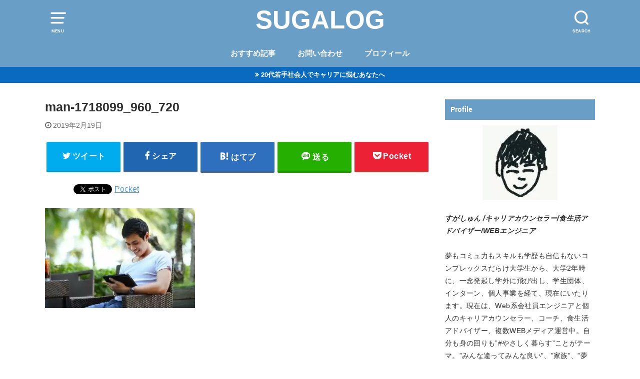

--- FILE ---
content_type: text/html; charset=utf-8
request_url: https://www.google.com/recaptcha/api2/aframe
body_size: 267
content:
<!DOCTYPE HTML><html><head><meta http-equiv="content-type" content="text/html; charset=UTF-8"></head><body><script nonce="yACRhbVggslf2p7NMqVM9g">/** Anti-fraud and anti-abuse applications only. See google.com/recaptcha */ try{var clients={'sodar':'https://pagead2.googlesyndication.com/pagead/sodar?'};window.addEventListener("message",function(a){try{if(a.source===window.parent){var b=JSON.parse(a.data);var c=clients[b['id']];if(c){var d=document.createElement('img');d.src=c+b['params']+'&rc='+(localStorage.getItem("rc::a")?sessionStorage.getItem("rc::b"):"");window.document.body.appendChild(d);sessionStorage.setItem("rc::e",parseInt(sessionStorage.getItem("rc::e")||0)+1);localStorage.setItem("rc::h",'1768753956586');}}}catch(b){}});window.parent.postMessage("_grecaptcha_ready", "*");}catch(b){}</script></body></html>